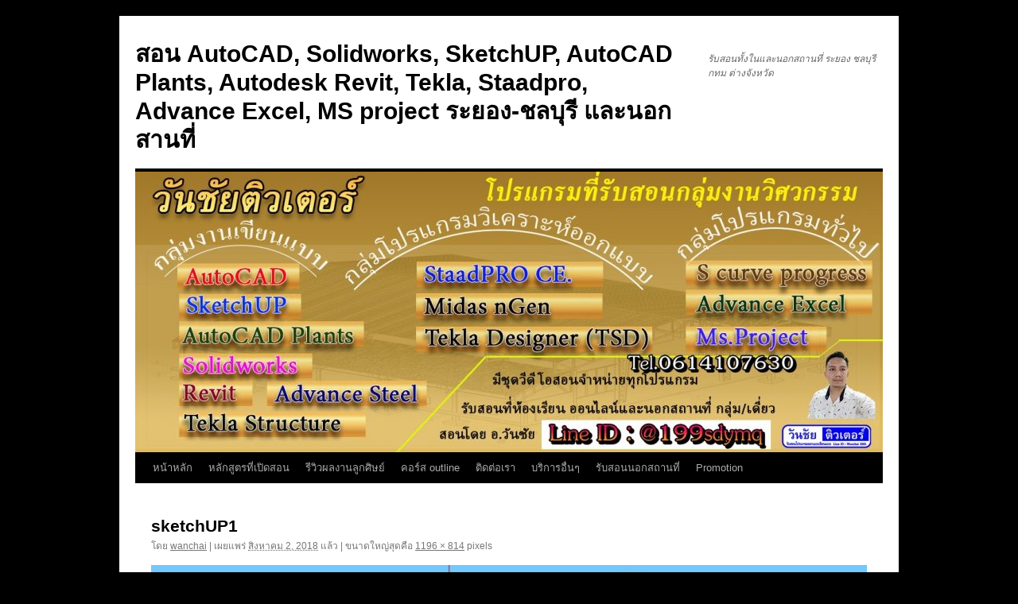

--- FILE ---
content_type: text/html; charset=UTF-8
request_url: http://www.xn--b3c3a2ar4cc.net/sketchup1-3/
body_size: 11200
content:
<!DOCTYPE html>
<html lang="th"
	prefix="og: https://ogp.me/ns#" >
<head>
<meta charset="UTF-8" />

<link rel="profile" href="http://gmpg.org/xfn/11" />
<link rel="stylesheet" type="text/css" media="all" href="http://www.xn--b3c3a2ar4cc.net/wp-content/themes/twentyten/style.css" />
<link rel="pingback" href="http://www.xn--b3c3a2ar4cc.net/xmlrpc.php" />

		<!-- All in One SEO 4.0.18 -->
		<title>sketchUP1 | สอน AutoCAD, Solidworks, SketchUP, AutoCAD Plants, Autodesk Revit, Tekla, Staadpro, Advance Excel, MS project ระยอง-ชลบุรี และนอกสานที่</title>
		<meta property="og:site_name" content="สอน AutoCAD, Solidworks, SketchUP, AutoCAD Plants, Autodesk Revit, Tekla, Staadpro, Advance Excel, MS project ระยอง-ชลบุรี และนอกสานที่ | รับสอนทั้งในและนอกสถานที่ ระยอง ชลบุรี กทม ต่างจังหวัด" />
		<meta property="og:type" content="article" />
		<meta property="og:title" content="sketchUP1 | สอน AutoCAD, Solidworks, SketchUP, AutoCAD Plants, Autodesk Revit, Tekla, Staadpro, Advance Excel, MS project ระยอง-ชลบุรี และนอกสานที่" />
		<meta property="article:published_time" content="2018-08-02T02:53:33Z" />
		<meta property="article:modified_time" content="2018-08-02T02:53:33Z" />
		<meta property="twitter:card" content="summary" />
		<meta property="twitter:domain" content="www.xn--b3c3a2ar4cc.net" />
		<meta property="twitter:title" content="sketchUP1 | สอน AutoCAD, Solidworks, SketchUP, AutoCAD Plants, Autodesk Revit, Tekla, Staadpro, Advance Excel, MS project ระยอง-ชลบุรี และนอกสานที่" />
		<meta name="google" content="nositelinkssearchbox" />
		<script type="application/ld+json" class="aioseo-schema">
			{"@context":"https:\/\/schema.org","@graph":[{"@type":"WebSite","@id":"https:\/\/www.xn--b3c3a2ar4cc.net\/#website","url":"https:\/\/www.xn--b3c3a2ar4cc.net\/","name":"\u0e2a\u0e2d\u0e19 AutoCAD, Solidworks, SketchUP, AutoCAD Plants, Autodesk Revit, Tekla, Staadpro, Advance Excel, MS project \u0e23\u0e30\u0e22\u0e2d\u0e07-\u0e0a\u0e25\u0e1a\u0e38\u0e23\u0e35 \u0e41\u0e25\u0e30\u0e19\u0e2d\u0e01\u0e2a\u0e32\u0e19\u0e17\u0e35\u0e48","description":"\u0e23\u0e31\u0e1a\u0e2a\u0e2d\u0e19\u0e17\u0e31\u0e49\u0e07\u0e43\u0e19\u0e41\u0e25\u0e30\u0e19\u0e2d\u0e01\u0e2a\u0e16\u0e32\u0e19\u0e17\u0e35\u0e48 \u0e23\u0e30\u0e22\u0e2d\u0e07 \u0e0a\u0e25\u0e1a\u0e38\u0e23\u0e35 \u0e01\u0e17\u0e21 \u0e15\u0e48\u0e32\u0e07\u0e08\u0e31\u0e07\u0e2b\u0e27\u0e31\u0e14","publisher":{"@id":"https:\/\/www.xn--b3c3a2ar4cc.net\/#organization"}},{"@type":"Organization","@id":"https:\/\/www.xn--b3c3a2ar4cc.net\/#organization","name":"\u0e2a\u0e2d\u0e19 AutoCAD, Solidworks, SketchUP, AutoCAD Plants, Autodesk Revit, Tekla, Staadpro, Advance Excel, MS project \u0e23\u0e30\u0e22\u0e2d\u0e07-\u0e0a\u0e25\u0e1a\u0e38\u0e23\u0e35 \u0e41\u0e25\u0e30\u0e19\u0e2d\u0e01\u0e2a\u0e32\u0e19\u0e17\u0e35\u0e48","url":"https:\/\/www.xn--b3c3a2ar4cc.net\/"},{"@type":"BreadcrumbList","@id":"https:\/\/www.xn--b3c3a2ar4cc.net\/sketchup1-3\/#breadcrumblist","itemListElement":[{"@type":"ListItem","@id":"https:\/\/www.xn--b3c3a2ar4cc.net\/#listItem","position":"1","item":{"@id":"https:\/\/www.xn--b3c3a2ar4cc.net\/#item","name":"Home","description":"Program \u0e17\u0e35\u0e48\u0e23\u0e31\u0e1a\u0e2a\u0e2d\u0e19 Autocad Sketchup Tekla Solidworks Staadpro","url":"https:\/\/www.xn--b3c3a2ar4cc.net\/"},"nextItem":"https:\/\/www.xn--b3c3a2ar4cc.net\/sketchup1-3\/#listItem"},{"@type":"ListItem","@id":"https:\/\/www.xn--b3c3a2ar4cc.net\/sketchup1-3\/#listItem","position":"2","item":{"@id":"https:\/\/www.xn--b3c3a2ar4cc.net\/sketchup1-3\/#item","name":"sketchUP1","url":"https:\/\/www.xn--b3c3a2ar4cc.net\/sketchup1-3\/"},"previousItem":"https:\/\/www.xn--b3c3a2ar4cc.net\/#listItem"}]},{"@type":"Person","@id":"https:\/\/www.xn--b3c3a2ar4cc.net\/author\/wanchai\/#author","url":"https:\/\/www.xn--b3c3a2ar4cc.net\/author\/wanchai\/","name":"wanchai","image":{"@type":"ImageObject","@id":"https:\/\/www.xn--b3c3a2ar4cc.net\/sketchup1-3\/#authorImage","url":"http:\/\/1.gravatar.com\/avatar\/7e6fb51fa563b204fbba2ce3fbeaab48?s=96&d=mm&r=g","width":"96","height":"96","caption":"wanchai"}},{"@type":"ItemPage","@id":"https:\/\/www.xn--b3c3a2ar4cc.net\/sketchup1-3\/#itempage","url":"https:\/\/www.xn--b3c3a2ar4cc.net\/sketchup1-3\/","name":"sketchUP1 | \u0e2a\u0e2d\u0e19 AutoCAD, Solidworks, SketchUP, AutoCAD Plants, Autodesk Revit, Tekla, Staadpro, Advance Excel, MS project \u0e23\u0e30\u0e22\u0e2d\u0e07-\u0e0a\u0e25\u0e1a\u0e38\u0e23\u0e35 \u0e41\u0e25\u0e30\u0e19\u0e2d\u0e01\u0e2a\u0e32\u0e19\u0e17\u0e35\u0e48","inLanguage":"th","isPartOf":{"@id":"https:\/\/www.xn--b3c3a2ar4cc.net\/#website"},"breadcrumb":{"@id":"https:\/\/www.xn--b3c3a2ar4cc.net\/sketchup1-3\/#breadcrumblist"},"author":"https:\/\/www.xn--b3c3a2ar4cc.net\/sketchup1-3\/#author","creator":"https:\/\/www.xn--b3c3a2ar4cc.net\/sketchup1-3\/#author","datePublished":"2018-08-02T02:53:33+07:00","dateModified":"2018-08-02T02:53:33+07:00"}]}
		</script>
		<!-- All in One SEO -->

<link rel="alternate" type="application/rss+xml" title="สอน AutoCAD, Solidworks, SketchUP, AutoCAD Plants, Autodesk Revit, Tekla, Staadpro, Advance Excel, MS project ระยอง-ชลบุรี และนอกสานที่ &raquo; ฟีด" href="https://www.xn--b3c3a2ar4cc.net/feed/" />
<link rel="alternate" type="application/rss+xml" title="สอน AutoCAD, Solidworks, SketchUP, AutoCAD Plants, Autodesk Revit, Tekla, Staadpro, Advance Excel, MS project ระยอง-ชลบุรี และนอกสานที่ &raquo; ฟีดความเห็น" href="https://www.xn--b3c3a2ar4cc.net/comments/feed/" />
<link rel="alternate" type="application/rss+xml" title="สอน AutoCAD, Solidworks, SketchUP, AutoCAD Plants, Autodesk Revit, Tekla, Staadpro, Advance Excel, MS project ระยอง-ชลบุรี และนอกสานที่ &raquo; sketchUP1 ฟีดความเห็น" href="https://www.xn--b3c3a2ar4cc.net/feed/?attachment_id=651" />
<script type="text/javascript">
window._wpemojiSettings = {"baseUrl":"https:\/\/s.w.org\/images\/core\/emoji\/14.0.0\/72x72\/","ext":".png","svgUrl":"https:\/\/s.w.org\/images\/core\/emoji\/14.0.0\/svg\/","svgExt":".svg","source":{"concatemoji":"http:\/\/www.xn--b3c3a2ar4cc.net\/wp-includes\/js\/wp-emoji-release.min.js?ver=6.2.8"}};
/*! This file is auto-generated */
!function(e,a,t){var n,r,o,i=a.createElement("canvas"),p=i.getContext&&i.getContext("2d");function s(e,t){p.clearRect(0,0,i.width,i.height),p.fillText(e,0,0);e=i.toDataURL();return p.clearRect(0,0,i.width,i.height),p.fillText(t,0,0),e===i.toDataURL()}function c(e){var t=a.createElement("script");t.src=e,t.defer=t.type="text/javascript",a.getElementsByTagName("head")[0].appendChild(t)}for(o=Array("flag","emoji"),t.supports={everything:!0,everythingExceptFlag:!0},r=0;r<o.length;r++)t.supports[o[r]]=function(e){if(p&&p.fillText)switch(p.textBaseline="top",p.font="600 32px Arial",e){case"flag":return s("\ud83c\udff3\ufe0f\u200d\u26a7\ufe0f","\ud83c\udff3\ufe0f\u200b\u26a7\ufe0f")?!1:!s("\ud83c\uddfa\ud83c\uddf3","\ud83c\uddfa\u200b\ud83c\uddf3")&&!s("\ud83c\udff4\udb40\udc67\udb40\udc62\udb40\udc65\udb40\udc6e\udb40\udc67\udb40\udc7f","\ud83c\udff4\u200b\udb40\udc67\u200b\udb40\udc62\u200b\udb40\udc65\u200b\udb40\udc6e\u200b\udb40\udc67\u200b\udb40\udc7f");case"emoji":return!s("\ud83e\udef1\ud83c\udffb\u200d\ud83e\udef2\ud83c\udfff","\ud83e\udef1\ud83c\udffb\u200b\ud83e\udef2\ud83c\udfff")}return!1}(o[r]),t.supports.everything=t.supports.everything&&t.supports[o[r]],"flag"!==o[r]&&(t.supports.everythingExceptFlag=t.supports.everythingExceptFlag&&t.supports[o[r]]);t.supports.everythingExceptFlag=t.supports.everythingExceptFlag&&!t.supports.flag,t.DOMReady=!1,t.readyCallback=function(){t.DOMReady=!0},t.supports.everything||(n=function(){t.readyCallback()},a.addEventListener?(a.addEventListener("DOMContentLoaded",n,!1),e.addEventListener("load",n,!1)):(e.attachEvent("onload",n),a.attachEvent("onreadystatechange",function(){"complete"===a.readyState&&t.readyCallback()})),(e=t.source||{}).concatemoji?c(e.concatemoji):e.wpemoji&&e.twemoji&&(c(e.twemoji),c(e.wpemoji)))}(window,document,window._wpemojiSettings);
</script>
<style type="text/css">
img.wp-smiley,
img.emoji {
	display: inline !important;
	border: none !important;
	box-shadow: none !important;
	height: 1em !important;
	width: 1em !important;
	margin: 0 0.07em !important;
	vertical-align: -0.1em !important;
	background: none !important;
	padding: 0 !important;
}
</style>
	<link rel='stylesheet' id='wp-block-library-css' href='http://www.xn--b3c3a2ar4cc.net/wp-includes/css/dist/block-library/style.min.css?ver=6.2.8' type='text/css' media='all' />
<link rel='stylesheet' id='wc-block-style-css' href='http://www.xn--b3c3a2ar4cc.net/wp-content/plugins/woocommerce/packages/woocommerce-blocks/build/style.css?ver=2.5.14' type='text/css' media='all' />
<link rel='stylesheet' id='classic-theme-styles-css' href='http://www.xn--b3c3a2ar4cc.net/wp-includes/css/classic-themes.min.css?ver=6.2.8' type='text/css' media='all' />
<style id='global-styles-inline-css' type='text/css'>
body{--wp--preset--color--black: #000000;--wp--preset--color--cyan-bluish-gray: #abb8c3;--wp--preset--color--white: #ffffff;--wp--preset--color--pale-pink: #f78da7;--wp--preset--color--vivid-red: #cf2e2e;--wp--preset--color--luminous-vivid-orange: #ff6900;--wp--preset--color--luminous-vivid-amber: #fcb900;--wp--preset--color--light-green-cyan: #7bdcb5;--wp--preset--color--vivid-green-cyan: #00d084;--wp--preset--color--pale-cyan-blue: #8ed1fc;--wp--preset--color--vivid-cyan-blue: #0693e3;--wp--preset--color--vivid-purple: #9b51e0;--wp--preset--gradient--vivid-cyan-blue-to-vivid-purple: linear-gradient(135deg,rgba(6,147,227,1) 0%,rgb(155,81,224) 100%);--wp--preset--gradient--light-green-cyan-to-vivid-green-cyan: linear-gradient(135deg,rgb(122,220,180) 0%,rgb(0,208,130) 100%);--wp--preset--gradient--luminous-vivid-amber-to-luminous-vivid-orange: linear-gradient(135deg,rgba(252,185,0,1) 0%,rgba(255,105,0,1) 100%);--wp--preset--gradient--luminous-vivid-orange-to-vivid-red: linear-gradient(135deg,rgba(255,105,0,1) 0%,rgb(207,46,46) 100%);--wp--preset--gradient--very-light-gray-to-cyan-bluish-gray: linear-gradient(135deg,rgb(238,238,238) 0%,rgb(169,184,195) 100%);--wp--preset--gradient--cool-to-warm-spectrum: linear-gradient(135deg,rgb(74,234,220) 0%,rgb(151,120,209) 20%,rgb(207,42,186) 40%,rgb(238,44,130) 60%,rgb(251,105,98) 80%,rgb(254,248,76) 100%);--wp--preset--gradient--blush-light-purple: linear-gradient(135deg,rgb(255,206,236) 0%,rgb(152,150,240) 100%);--wp--preset--gradient--blush-bordeaux: linear-gradient(135deg,rgb(254,205,165) 0%,rgb(254,45,45) 50%,rgb(107,0,62) 100%);--wp--preset--gradient--luminous-dusk: linear-gradient(135deg,rgb(255,203,112) 0%,rgb(199,81,192) 50%,rgb(65,88,208) 100%);--wp--preset--gradient--pale-ocean: linear-gradient(135deg,rgb(255,245,203) 0%,rgb(182,227,212) 50%,rgb(51,167,181) 100%);--wp--preset--gradient--electric-grass: linear-gradient(135deg,rgb(202,248,128) 0%,rgb(113,206,126) 100%);--wp--preset--gradient--midnight: linear-gradient(135deg,rgb(2,3,129) 0%,rgb(40,116,252) 100%);--wp--preset--duotone--dark-grayscale: url('#wp-duotone-dark-grayscale');--wp--preset--duotone--grayscale: url('#wp-duotone-grayscale');--wp--preset--duotone--purple-yellow: url('#wp-duotone-purple-yellow');--wp--preset--duotone--blue-red: url('#wp-duotone-blue-red');--wp--preset--duotone--midnight: url('#wp-duotone-midnight');--wp--preset--duotone--magenta-yellow: url('#wp-duotone-magenta-yellow');--wp--preset--duotone--purple-green: url('#wp-duotone-purple-green');--wp--preset--duotone--blue-orange: url('#wp-duotone-blue-orange');--wp--preset--font-size--small: 13px;--wp--preset--font-size--medium: 20px;--wp--preset--font-size--large: 36px;--wp--preset--font-size--x-large: 42px;--wp--preset--spacing--20: 0.44rem;--wp--preset--spacing--30: 0.67rem;--wp--preset--spacing--40: 1rem;--wp--preset--spacing--50: 1.5rem;--wp--preset--spacing--60: 2.25rem;--wp--preset--spacing--70: 3.38rem;--wp--preset--spacing--80: 5.06rem;--wp--preset--shadow--natural: 6px 6px 9px rgba(0, 0, 0, 0.2);--wp--preset--shadow--deep: 12px 12px 50px rgba(0, 0, 0, 0.4);--wp--preset--shadow--sharp: 6px 6px 0px rgba(0, 0, 0, 0.2);--wp--preset--shadow--outlined: 6px 6px 0px -3px rgba(255, 255, 255, 1), 6px 6px rgba(0, 0, 0, 1);--wp--preset--shadow--crisp: 6px 6px 0px rgba(0, 0, 0, 1);}:where(.is-layout-flex){gap: 0.5em;}body .is-layout-flow > .alignleft{float: left;margin-inline-start: 0;margin-inline-end: 2em;}body .is-layout-flow > .alignright{float: right;margin-inline-start: 2em;margin-inline-end: 0;}body .is-layout-flow > .aligncenter{margin-left: auto !important;margin-right: auto !important;}body .is-layout-constrained > .alignleft{float: left;margin-inline-start: 0;margin-inline-end: 2em;}body .is-layout-constrained > .alignright{float: right;margin-inline-start: 2em;margin-inline-end: 0;}body .is-layout-constrained > .aligncenter{margin-left: auto !important;margin-right: auto !important;}body .is-layout-constrained > :where(:not(.alignleft):not(.alignright):not(.alignfull)){max-width: var(--wp--style--global--content-size);margin-left: auto !important;margin-right: auto !important;}body .is-layout-constrained > .alignwide{max-width: var(--wp--style--global--wide-size);}body .is-layout-flex{display: flex;}body .is-layout-flex{flex-wrap: wrap;align-items: center;}body .is-layout-flex > *{margin: 0;}:where(.wp-block-columns.is-layout-flex){gap: 2em;}.has-black-color{color: var(--wp--preset--color--black) !important;}.has-cyan-bluish-gray-color{color: var(--wp--preset--color--cyan-bluish-gray) !important;}.has-white-color{color: var(--wp--preset--color--white) !important;}.has-pale-pink-color{color: var(--wp--preset--color--pale-pink) !important;}.has-vivid-red-color{color: var(--wp--preset--color--vivid-red) !important;}.has-luminous-vivid-orange-color{color: var(--wp--preset--color--luminous-vivid-orange) !important;}.has-luminous-vivid-amber-color{color: var(--wp--preset--color--luminous-vivid-amber) !important;}.has-light-green-cyan-color{color: var(--wp--preset--color--light-green-cyan) !important;}.has-vivid-green-cyan-color{color: var(--wp--preset--color--vivid-green-cyan) !important;}.has-pale-cyan-blue-color{color: var(--wp--preset--color--pale-cyan-blue) !important;}.has-vivid-cyan-blue-color{color: var(--wp--preset--color--vivid-cyan-blue) !important;}.has-vivid-purple-color{color: var(--wp--preset--color--vivid-purple) !important;}.has-black-background-color{background-color: var(--wp--preset--color--black) !important;}.has-cyan-bluish-gray-background-color{background-color: var(--wp--preset--color--cyan-bluish-gray) !important;}.has-white-background-color{background-color: var(--wp--preset--color--white) !important;}.has-pale-pink-background-color{background-color: var(--wp--preset--color--pale-pink) !important;}.has-vivid-red-background-color{background-color: var(--wp--preset--color--vivid-red) !important;}.has-luminous-vivid-orange-background-color{background-color: var(--wp--preset--color--luminous-vivid-orange) !important;}.has-luminous-vivid-amber-background-color{background-color: var(--wp--preset--color--luminous-vivid-amber) !important;}.has-light-green-cyan-background-color{background-color: var(--wp--preset--color--light-green-cyan) !important;}.has-vivid-green-cyan-background-color{background-color: var(--wp--preset--color--vivid-green-cyan) !important;}.has-pale-cyan-blue-background-color{background-color: var(--wp--preset--color--pale-cyan-blue) !important;}.has-vivid-cyan-blue-background-color{background-color: var(--wp--preset--color--vivid-cyan-blue) !important;}.has-vivid-purple-background-color{background-color: var(--wp--preset--color--vivid-purple) !important;}.has-black-border-color{border-color: var(--wp--preset--color--black) !important;}.has-cyan-bluish-gray-border-color{border-color: var(--wp--preset--color--cyan-bluish-gray) !important;}.has-white-border-color{border-color: var(--wp--preset--color--white) !important;}.has-pale-pink-border-color{border-color: var(--wp--preset--color--pale-pink) !important;}.has-vivid-red-border-color{border-color: var(--wp--preset--color--vivid-red) !important;}.has-luminous-vivid-orange-border-color{border-color: var(--wp--preset--color--luminous-vivid-orange) !important;}.has-luminous-vivid-amber-border-color{border-color: var(--wp--preset--color--luminous-vivid-amber) !important;}.has-light-green-cyan-border-color{border-color: var(--wp--preset--color--light-green-cyan) !important;}.has-vivid-green-cyan-border-color{border-color: var(--wp--preset--color--vivid-green-cyan) !important;}.has-pale-cyan-blue-border-color{border-color: var(--wp--preset--color--pale-cyan-blue) !important;}.has-vivid-cyan-blue-border-color{border-color: var(--wp--preset--color--vivid-cyan-blue) !important;}.has-vivid-purple-border-color{border-color: var(--wp--preset--color--vivid-purple) !important;}.has-vivid-cyan-blue-to-vivid-purple-gradient-background{background: var(--wp--preset--gradient--vivid-cyan-blue-to-vivid-purple) !important;}.has-light-green-cyan-to-vivid-green-cyan-gradient-background{background: var(--wp--preset--gradient--light-green-cyan-to-vivid-green-cyan) !important;}.has-luminous-vivid-amber-to-luminous-vivid-orange-gradient-background{background: var(--wp--preset--gradient--luminous-vivid-amber-to-luminous-vivid-orange) !important;}.has-luminous-vivid-orange-to-vivid-red-gradient-background{background: var(--wp--preset--gradient--luminous-vivid-orange-to-vivid-red) !important;}.has-very-light-gray-to-cyan-bluish-gray-gradient-background{background: var(--wp--preset--gradient--very-light-gray-to-cyan-bluish-gray) !important;}.has-cool-to-warm-spectrum-gradient-background{background: var(--wp--preset--gradient--cool-to-warm-spectrum) !important;}.has-blush-light-purple-gradient-background{background: var(--wp--preset--gradient--blush-light-purple) !important;}.has-blush-bordeaux-gradient-background{background: var(--wp--preset--gradient--blush-bordeaux) !important;}.has-luminous-dusk-gradient-background{background: var(--wp--preset--gradient--luminous-dusk) !important;}.has-pale-ocean-gradient-background{background: var(--wp--preset--gradient--pale-ocean) !important;}.has-electric-grass-gradient-background{background: var(--wp--preset--gradient--electric-grass) !important;}.has-midnight-gradient-background{background: var(--wp--preset--gradient--midnight) !important;}.has-small-font-size{font-size: var(--wp--preset--font-size--small) !important;}.has-medium-font-size{font-size: var(--wp--preset--font-size--medium) !important;}.has-large-font-size{font-size: var(--wp--preset--font-size--large) !important;}.has-x-large-font-size{font-size: var(--wp--preset--font-size--x-large) !important;}
.wp-block-navigation a:where(:not(.wp-element-button)){color: inherit;}
:where(.wp-block-columns.is-layout-flex){gap: 2em;}
.wp-block-pullquote{font-size: 1.5em;line-height: 1.6;}
</style>
<link rel='stylesheet' id='bwg_fonts-css' href='http://www.xn--b3c3a2ar4cc.net/wp-content/plugins/photo-gallery/css/bwg-fonts/fonts.css?ver=0.0.1' type='text/css' media='all' />
<link rel='stylesheet' id='sumoselect-css' href='http://www.xn--b3c3a2ar4cc.net/wp-content/plugins/photo-gallery/css/sumoselect.min.css?ver=3.0.3' type='text/css' media='all' />
<link rel='stylesheet' id='mCustomScrollbar-css' href='http://www.xn--b3c3a2ar4cc.net/wp-content/plugins/photo-gallery/css/jquery.mCustomScrollbar.min.css?ver=1.5.68' type='text/css' media='all' />
<link rel='stylesheet' id='bwg_frontend-css' href='http://www.xn--b3c3a2ar4cc.net/wp-content/plugins/photo-gallery/css/styles.min.css?ver=1.5.68' type='text/css' media='all' />
<link rel='stylesheet' id='woocommerce-layout-css' href='http://www.xn--b3c3a2ar4cc.net/wp-content/plugins/woocommerce/assets/css/woocommerce-layout.css?ver=3.9.5' type='text/css' media='all' />
<style id='woocommerce-layout-inline-css' type='text/css'>

	.infinite-scroll .woocommerce-pagination {
		display: none;
	}
</style>
<link rel='stylesheet' id='woocommerce-smallscreen-css' href='http://www.xn--b3c3a2ar4cc.net/wp-content/plugins/woocommerce/assets/css/woocommerce-smallscreen.css?ver=3.9.5' type='text/css' media='only screen and (max-width: 768px)' />
<link rel='stylesheet' id='woocommerce-general-css' href='http://www.xn--b3c3a2ar4cc.net/wp-content/plugins/woocommerce/assets/css/woocommerce.css?ver=3.9.5' type='text/css' media='all' />
<style id='woocommerce-inline-inline-css' type='text/css'>
.woocommerce form .form-row .required { visibility: visible; }
</style>
<link rel='stylesheet' id='wc-gateway-ppec-frontend-css' href='http://www.xn--b3c3a2ar4cc.net/wp-content/plugins/woocommerce-gateway-paypal-express-checkout/assets/css/wc-gateway-ppec-frontend.css?ver=6.2.8' type='text/css' media='all' />
<!--n2css--><script type='text/javascript' src='http://www.xn--b3c3a2ar4cc.net/wp-includes/js/jquery/jquery.min.js?ver=3.6.4' id='jquery-core-js'></script>
<script type='text/javascript' src='http://www.xn--b3c3a2ar4cc.net/wp-includes/js/jquery/jquery-migrate.min.js?ver=3.4.0' id='jquery-migrate-js'></script>
<script type='text/javascript' src='http://www.xn--b3c3a2ar4cc.net/wp-content/plugins/photo-gallery/js/jquery.sumoselect.min.js?ver=3.0.3' id='sumoselect-js'></script>
<script type='text/javascript' src='http://www.xn--b3c3a2ar4cc.net/wp-content/plugins/photo-gallery/js/jquery.mobile.min.js?ver=1.4.5' id='jquery-mobile-js'></script>
<script type='text/javascript' src='http://www.xn--b3c3a2ar4cc.net/wp-content/plugins/photo-gallery/js/jquery.mCustomScrollbar.concat.min.js?ver=1.5.68' id='mCustomScrollbar-js'></script>
<script type='text/javascript' src='http://www.xn--b3c3a2ar4cc.net/wp-content/plugins/photo-gallery/js/jquery.fullscreen-0.4.1.min.js?ver=0.4.1' id='jquery-fullscreen-js'></script>
<script type='text/javascript' id='bwg_frontend-js-extra'>
/* <![CDATA[ */
var bwg_objectsL10n = {"bwg_field_required":"field is required.","bwg_mail_validation":"\u0e19\u0e35\u0e49\u0e44\u0e21\u0e48\u0e44\u0e14\u0e49\u0e17\u0e35\u0e48\u0e2d\u0e22\u0e39\u0e48\u0e2d\u0e35\u0e40\u0e21\u0e25\u0e17\u0e35\u0e48\u0e16\u0e39\u0e01\u0e15\u0e49\u0e2d\u0e07","bwg_search_result":"\u0e21\u0e35\u0e20\u0e32\u0e1e\u0e17\u0e35\u0e48\u0e15\u0e23\u0e07\u0e01\u0e31\u0e1a\u0e01\u0e32\u0e23\u0e04\u0e49\u0e19\u0e2b\u0e32\u0e02\u0e2d\u0e07\u0e04\u0e38\u0e13\u0e44\u0e21\u0e48","bwg_select_tag":"Select Tag","bwg_order_by":"Order By","bwg_search":"\u0e04\u0e49\u0e19\u0e2b\u0e32","bwg_show_ecommerce":"Show Ecommerce","bwg_hide_ecommerce":"Hide Ecommerce","bwg_show_comments":"\u0e41\u0e2a\u0e14\u0e07\u0e04\u0e27\u0e32\u0e21\u0e40\u0e2b\u0e47\u0e19","bwg_hide_comments":"\u0e0b\u0e48\u0e2d\u0e19\u0e04\u0e27\u0e32\u0e21\u0e04\u0e34\u0e14\u0e40\u0e2b\u0e47\u0e19","bwg_restore":"\u0e1f\u0e37\u0e49\u0e19\u0e1f\u0e39","bwg_maximize":"\u0e40\u0e1e\u0e34\u0e48\u0e21","bwg_fullscreen":"\u0e40\u0e15\u0e47\u0e21\u0e08\u0e2d","bwg_exit_fullscreen":"\u0e2d\u0e2d\u0e01\u0e40\u0e15\u0e47\u0e21\u0e08\u0e2d","bwg_search_tag":"SEARCH...","bwg_tag_no_match":"No tags found","bwg_all_tags_selected":"All tags selected","bwg_tags_selected":"tags selected","play":"Play","pause":"\u0e2b\u0e22\u0e38\u0e14","is_pro":"","bwg_play":"Play","bwg_pause":"\u0e2b\u0e22\u0e38\u0e14","bwg_hide_info":"\u0e0b\u0e48\u0e2d\u0e19\u0e02\u0e49\u0e2d\u0e21\u0e39\u0e25","bwg_show_info":"\u0e41\u0e2a\u0e14\u0e07\u0e02\u0e49\u0e2d\u0e21\u0e39\u0e25 ","bwg_hide_rating":"\u0e04\u0e30\u0e41\u0e19\u0e19\u0e0b\u0e48\u0e2d\u0e19","bwg_show_rating":"\u0e41\u0e2a\u0e14\u0e07\u0e04\u0e30\u0e41\u0e19\u0e19 ","ok":"Ok","cancel":"Cancel","select_all":"Select all","lazy_load":"0","lazy_loader":"http:\/\/www.xn--b3c3a2ar4cc.net\/wp-content\/plugins\/photo-gallery\/images\/ajax_loader.png","front_ajax":"0"};
/* ]]> */
</script>
<script type='text/javascript' src='http://www.xn--b3c3a2ar4cc.net/wp-content/plugins/photo-gallery/js/scripts.min.js?ver=1.5.68' id='bwg_frontend-js'></script>
<link rel="https://api.w.org/" href="https://www.xn--b3c3a2ar4cc.net/wp-json/" /><link rel="alternate" type="application/json" href="https://www.xn--b3c3a2ar4cc.net/wp-json/wp/v2/media/651" /><link rel="EditURI" type="application/rsd+xml" title="RSD" href="https://www.xn--b3c3a2ar4cc.net/xmlrpc.php?rsd" />
<link rel="wlwmanifest" type="application/wlwmanifest+xml" href="http://www.xn--b3c3a2ar4cc.net/wp-includes/wlwmanifest.xml" />
<meta name="generator" content="WordPress 6.2.8" />
<meta name="generator" content="WooCommerce 3.9.5" />
<link rel='shortlink' href='https://www.xn--b3c3a2ar4cc.net/?p=651' />
<link rel="alternate" type="application/json+oembed" href="https://www.xn--b3c3a2ar4cc.net/wp-json/oembed/1.0/embed?url=https%3A%2F%2Fwww.xn--b3c3a2ar4cc.net%2Fsketchup1-3%2F" />
<link rel="alternate" type="text/xml+oembed" href="https://www.xn--b3c3a2ar4cc.net/wp-json/oembed/1.0/embed?url=https%3A%2F%2Fwww.xn--b3c3a2ar4cc.net%2Fsketchup1-3%2F&#038;format=xml" />
	<noscript><style>.woocommerce-product-gallery{ opacity: 1 !important; }</style></noscript>
	<style type="text/css" id="custom-background-css">
body.custom-background { background-color: #000000; }
</style>
	<link rel="icon" href="https://www.xn--b3c3a2ar4cc.net/wp-content/uploads/2017/03/cropped-325217-32x32.jpg" sizes="32x32" />
<link rel="icon" href="https://www.xn--b3c3a2ar4cc.net/wp-content/uploads/2017/03/cropped-325217-192x192.jpg" sizes="192x192" />
<link rel="apple-touch-icon" href="https://www.xn--b3c3a2ar4cc.net/wp-content/uploads/2017/03/cropped-325217-180x180.jpg" />
<meta name="msapplication-TileImage" content="https://www.xn--b3c3a2ar4cc.net/wp-content/uploads/2017/03/cropped-325217-270x270.jpg" />
</head>

<body class="attachment attachment-template-default single single-attachment postid-651 attachmentid-651 attachment-jpeg custom-background theme-twentyten woocommerce-no-js">
<div id="wrapper" class="hfeed">
	<div id="header">
		<div id="masthead">
			<div id="branding" role="banner">
								<div id="site-title">
					<span>
						<a href="https://www.xn--b3c3a2ar4cc.net/" title="สอน AutoCAD, Solidworks, SketchUP, AutoCAD Plants, Autodesk Revit, Tekla, Staadpro, Advance Excel, MS project ระยอง-ชลบุรี และนอกสานที่" rel="home">สอน AutoCAD, Solidworks, SketchUP, AutoCAD Plants, Autodesk Revit, Tekla, Staadpro, Advance Excel, MS project ระยอง-ชลบุรี และนอกสานที่</a>
					</span>
				</div>
				<div id="site-description">รับสอนทั้งในและนอกสถานที่ ระยอง ชลบุรี กทม ต่างจังหวัด</div>

										<img src="http://www.xn--b3c3a2ar4cc.net/wp-content/uploads/2025/09/cropped-page-วันชัยติวเตอร์.jpg" width="940" height="353" alt="" />
								</div><!-- #branding -->

			<div id="access" role="navigation">
								<div class="skip-link screen-reader-text"><a href="#content" title="ข้ามไปยังเนื้อหา">ข้ามไปยังเนื้อหา</a></div>
								<div class="menu-header"><ul id="menu-%e0%b8%84%e0%b8%ad%e0%b8%a3%e0%b9%8c%e0%b8%aa%e0%b8%97%e0%b8%b5%e0%b9%88%e0%b9%80%e0%b8%9b%e0%b8%b4%e0%b8%94%e0%b8%aa%e0%b8%ad%e0%b8%99" class="menu"><li id="menu-item-195" class="menu-item menu-item-type-post_type menu-item-object-page menu-item-home menu-item-195"><a href="https://www.xn--b3c3a2ar4cc.net/%e0%b8%ab%e0%b8%99%e0%b9%89%e0%b8%b2%e0%b8%ab%e0%b8%a5%e0%b8%b1%e0%b8%81/">หน้าหลัก</a></li>
<li id="menu-item-188" class="menu-item menu-item-type-post_type menu-item-object-page menu-item-has-children menu-item-188"><a href="https://www.xn--b3c3a2ar4cc.net/%e0%b8%ab%e0%b8%a5%e0%b8%b1%e0%b8%81%e0%b8%aa%e0%b8%b9%e0%b8%95%e0%b8%a3%e0%b8%97%e0%b8%b5%e0%b9%88%e0%b9%80%e0%b8%9b%e0%b8%b4%e0%b8%94%e0%b8%aa%e0%b8%ad%e0%b8%99/">หลักสูตรที่เปิดสอน</a>
<ul class="sub-menu">
	<li id="menu-item-1027" class="menu-item menu-item-type-post_type menu-item-object-page menu-item-1027"><a href="https://www.xn--b3c3a2ar4cc.net/%e0%b9%80%e0%b8%a3%e0%b8%b5%e0%b8%a2%e0%b8%99-online-%e0%b8%9c%e0%b9%88%e0%b8%b2%e0%b8%99-zoom-%e0%b8%a3%e0%b8%b2%e0%b8%84%e0%b8%b2%e0%b8%9b%e0%b8%a3%e0%b8%b0%e0%b8%ab%e0%b8%a2%e0%b8%b1%e0%b8%94/">เรียน Online ผ่าน Zoom ราคาประหยัด</a></li>
	<li id="menu-item-185" class="menu-item menu-item-type-post_type menu-item-object-page menu-item-185"><a href="https://www.xn--b3c3a2ar4cc.net/%e0%b8%a3%e0%b8%b1%e0%b8%9a%e0%b8%aa%e0%b8%ad%e0%b8%99-%e0%b9%80%e0%b8%82%e0%b8%b5%e0%b8%a2%e0%b8%99%e0%b9%81%e0%b8%9a%e0%b8%9a-google-sketchup/">รับสอน google sketchUP</a></li>
	<li id="menu-item-186" class="menu-item menu-item-type-post_type menu-item-object-page menu-item-186"><a href="https://www.xn--b3c3a2ar4cc.net/%e0%b8%84%e0%b8%ad%e0%b8%a3%e0%b9%8c%e0%b8%aa%e0%b8%aa%e0%b8%ad%e0%b8%99-autocad-2-in-1/">สอนเขียนเเบบด้วย Auto-cad</a></li>
	<li id="menu-item-292" class="menu-item menu-item-type-post_type menu-item-object-page menu-item-292"><a href="https://www.xn--b3c3a2ar4cc.net/test-speciat-stb/">Solidworks course outline</a></li>
	<li id="menu-item-295" class="menu-item menu-item-type-post_type menu-item-object-page menu-item-295"><a href="https://www.xn--b3c3a2ar4cc.net/%e0%b8%84%e0%b8%b4%e0%b8%a7%e0%b8%95%e0%b8%b2%e0%b8%a3%e0%b8%b2%e0%b8%87%e0%b8%aa%e0%b8%ad%e0%b8%99/">คอร์ส 2 in 1 เขียนแบบบ้าน</a></li>
</ul>
</li>
<li id="menu-item-191" class="menu-item menu-item-type-post_type menu-item-object-page menu-item-191"><a href="https://www.xn--b3c3a2ar4cc.net/%e0%b8%a3%e0%b8%b5%e0%b8%a7%e0%b8%b4%e0%b8%a7%e0%b8%9c%e0%b8%a5%e0%b8%87%e0%b8%b2%e0%b8%99%e0%b8%a5%e0%b8%b9%e0%b8%81%e0%b8%a8%e0%b8%b4%e0%b8%a9%e0%b8%a2%e0%b9%8c/">รีวิวผลงานลูกศิษย์</a></li>
<li id="menu-item-190" class="menu-item menu-item-type-post_type menu-item-object-page menu-item-has-children menu-item-190"><a href="https://www.xn--b3c3a2ar4cc.net/%e0%b8%84%e0%b8%b4%e0%b8%a7%e0%b8%95%e0%b8%b2%e0%b8%a3%e0%b8%b2%e0%b8%87%e0%b8%aa%e0%b8%ad%e0%b8%99/">คอร์ส outline</a>
<ul class="sub-menu">
	<li id="menu-item-1731" class="menu-item menu-item-type-post_type menu-item-object-page menu-item-1731"><a href="https://www.xn--b3c3a2ar4cc.net/%e0%b8%ab%e0%b8%b1%e0%b8%a7%e0%b8%82%e0%b9%89%e0%b8%ad%e0%b8%84%e0%b8%ad%e0%b8%a3%e0%b9%8c%e0%b8%aa-outline-%e0%b8%81%e0%b8%b2%e0%b8%a3%e0%b9%80%e0%b8%a3%e0%b8%b5%e0%b8%a2%e0%b8%99-revit-2023-by/">หัวข้อคอร์ส outline การเรียน Revit 2023 by วันชัยติวเตอร์ 25 บทเรียน (อ.วันชัย)</a></li>
	<li id="menu-item-1732" class="menu-item menu-item-type-post_type menu-item-object-page menu-item-1732"><a href="https://www.xn--b3c3a2ar4cc.net/%e0%b8%ab%e0%b8%b1%e0%b8%a7%e0%b8%82%e0%b9%89%e0%b8%ad%e0%b8%84%e0%b8%ad%e0%b8%a3%e0%b9%8c%e0%b8%aa-outline-%e0%b8%81%e0%b8%b2%e0%b8%a3%e0%b9%80%e0%b8%a3%e0%b8%b5%e0%b8%a2%e0%b8%99-midas-n-gen-2022-by/">หัวข้อคอร์ส outline การเรียน Midas N Gen 2022 by วันชัยติวเตอร์ 22 บทเรียน (อ.วันชัย)</a></li>
	<li id="menu-item-1733" class="menu-item menu-item-type-post_type menu-item-object-page menu-item-1733"><a href="https://www.xn--b3c3a2ar4cc.net/%e0%b8%ab%e0%b8%b1%e0%b8%a7%e0%b8%82%e0%b9%89%e0%b8%ad%e0%b8%84%e0%b8%ad%e0%b8%a3%e0%b9%8c%e0%b8%aa-outline-staadpro-ce-by-%e0%b8%a7%e0%b8%b1%e0%b8%99%e0%b8%8a%e0%b8%b1%e0%b8%a2%e0%b8%95%e0%b8%b4/">หัวข้อคอร์ส Outline StaadPRO CE (by วันชัยติวเตอร์) อ.วันชัย</a></li>
	<li id="menu-item-291" class="menu-item menu-item-type-post_type menu-item-object-page menu-item-291"><a href="https://www.xn--b3c3a2ar4cc.net/test-speciat-stb/">Solidworks course outline</a></li>
	<li id="menu-item-700" class="menu-item menu-item-type-post_type menu-item-object-page menu-item-700"><a href="https://www.xn--b3c3a2ar4cc.net/course-outline-of-ms-project-2/">Course outline of Ms.Project</a></li>
	<li id="menu-item-701" class="menu-item menu-item-type-post_type menu-item-object-page menu-item-701"><a href="https://www.xn--b3c3a2ar4cc.net/course-outline-of-advance-excel/">คอร์ส Outline อบรมหลักสูตร &#8220;Advance EXCEL ประยุกต์ใช้ Excel อย่างมืออาชีพ&#8221;</a></li>
	<li id="menu-item-702" class="menu-item menu-item-type-post_type menu-item-object-page menu-item-702"><a href="https://www.xn--b3c3a2ar4cc.net/%e0%b8%84%e0%b8%ad%e0%b8%a3%e0%b9%8c%e0%b8%aa-outline-%e0%b8%ab%e0%b8%a5%e0%b8%b1%e0%b8%81%e0%b8%aa%e0%b8%b9%e0%b8%95%e0%b8%a3-%e0%b8%ad%e0%b8%ad%e0%b8%81%e0%b9%81%e0%b8%9a%e0%b8%9a%e0%b9%80/">คอร์ส Outline &#8220;หลักสูตร : ออกแบบเขียนแบบงานบ้านน็อคดาวน์, ต่อเติมบ้าน และประเมินราคา&#8221;</a></li>
	<li id="menu-item-706" class="menu-item menu-item-type-post_type menu-item-object-page menu-item-706"><a href="https://www.xn--b3c3a2ar4cc.net/%e0%b8%84%e0%b8%ad%e0%b8%a3%e0%b9%8c%e0%b8%aa-outline-%e0%b9%80%e0%b8%a3%e0%b8%b5%e0%b8%a2%e0%b8%99-solidworks-%e0%b8%aa%e0%b8%b3%e0%b8%ab%e0%b8%a3%e0%b8%b1%e0%b8%9a%e0%b8%9c%e0%b8%b9%e0%b9%89/">คอร์ส Outline เรียน Solidworks สำหรับผู้เริ่มต้น สามารถนำไปประยุกต์ใช้งานได้จริง</a></li>
	<li id="menu-item-1003" class="menu-item menu-item-type-post_type menu-item-object-page menu-item-1003"><a href="https://www.xn--b3c3a2ar4cc.net/course-outline-sketchup/">Course Outline of SketchUP &#038; Vray</a></li>
	<li id="menu-item-1008" class="menu-item menu-item-type-post_type menu-item-object-page menu-item-1008"><a href="https://www.xn--b3c3a2ar4cc.net/course-outline-of-autocad2d-3d/">Course Outline of AutoCAD2D/3D</a></li>
	<li id="menu-item-1015" class="menu-item menu-item-type-post_type menu-item-object-page menu-item-1015"><a href="https://www.xn--b3c3a2ar4cc.net/course-outline-of-tekla-steel/">Course outline of Tekla Steel</a></li>
	<li id="menu-item-1020" class="menu-item menu-item-type-post_type menu-item-object-page menu-item-1020"><a href="https://www.xn--b3c3a2ar4cc.net/course-outline-of-s-curve-progress/">Course outline of S-curve Progress</a></li>
</ul>
</li>
<li id="menu-item-187" class="menu-item menu-item-type-post_type menu-item-object-page menu-item-has-children menu-item-187"><a href="https://www.xn--b3c3a2ar4cc.net/%e0%b8%95%e0%b8%b4%e0%b8%94%e0%b8%95%e0%b9%88%e0%b8%ad%e0%b9%80%e0%b8%a3%e0%b8%b2/">ติดต่อเรา</a>
<ul class="sub-menu">
	<li id="menu-item-189" class="menu-item menu-item-type-post_type menu-item-object-page menu-item-189"><a href="https://www.xn--b3c3a2ar4cc.net/%e0%b8%97%e0%b8%b3%e0%b8%84%e0%b8%a7%e0%b8%b2%e0%b8%a1%e0%b8%a3%e0%b8%b9%e0%b9%89%e0%b8%88%e0%b8%b1%e0%b8%81%e0%b8%81%e0%b8%b1%e0%b8%9a%e0%b8%ad%e0%b8%b2%e0%b8%88%e0%b8%b2%e0%b8%a3%e0%b8%a2%e0%b9%8c/">ทำความรู้จักกับอาจารย์ผู้สอน</a></li>
	<li id="menu-item-220" class="menu-item menu-item-type-post_type menu-item-object-page menu-item-220"><a href="https://www.xn--b3c3a2ar4cc.net/%e0%b8%95%e0%b8%b4%e0%b8%94%e0%b8%95%e0%b9%88%e0%b8%ad%e0%b9%80%e0%b8%a3%e0%b8%b2/">ติดต่อเรา</a></li>
</ul>
</li>
<li id="menu-item-192" class="menu-item menu-item-type-post_type menu-item-object-page menu-item-has-children menu-item-192"><a href="https://www.xn--b3c3a2ar4cc.net/%e0%b8%9a%e0%b8%a3%e0%b8%b4%e0%b8%81%e0%b8%b2%e0%b8%a3%e0%b8%ad%e0%b8%b7%e0%b9%88%e0%b8%99%e0%b9%86/">บริการอื่นๆ</a>
<ul class="sub-menu">
	<li id="menu-item-255" class="menu-item menu-item-type-post_type menu-item-object-page menu-item-255"><a href="https://www.xn--b3c3a2ar4cc.net/other1/">สอนเพาะเห็ดฟางแบบโรงเรือน</a></li>
	<li id="menu-item-258" class="menu-item menu-item-type-post_type menu-item-object-page menu-item-258"><a href="https://www.xn--b3c3a2ar4cc.net/other-2/">other 2</a></li>
	<li id="menu-item-616" class="menu-item menu-item-type-post_type menu-item-object-page menu-item-616"><a href="https://www.xn--b3c3a2ar4cc.net/my-account/">My account</a></li>
	<li id="menu-item-617" class="menu-item menu-item-type-post_type menu-item-object-page menu-item-617"><a href="https://www.xn--b3c3a2ar4cc.net/checkout/">Checkout</a></li>
	<li id="menu-item-618" class="menu-item menu-item-type-post_type menu-item-object-page menu-item-618"><a href="https://www.xn--b3c3a2ar4cc.net/cart/">Cart</a></li>
	<li id="menu-item-619" class="menu-item menu-item-type-post_type menu-item-object-page menu-item-619"><a href="https://www.xn--b3c3a2ar4cc.net/shop/">Shop</a></li>
</ul>
</li>
<li id="menu-item-490" class="menu-item menu-item-type-post_type menu-item-object-page menu-item-490"><a href="https://www.xn--b3c3a2ar4cc.net/%e0%b8%a3%e0%b8%b1%e0%b8%9a%e0%b8%aa%e0%b8%ad%e0%b8%99%e0%b8%99%e0%b8%ad%e0%b8%81%e0%b8%aa%e0%b8%96%e0%b8%b2%e0%b8%99%e0%b8%97%e0%b8%b5%e0%b9%88/">รับสอนนอกสถานที่</a></li>
<li id="menu-item-843" class="menu-item menu-item-type-post_type menu-item-object-page menu-item-has-children menu-item-843"><a href="https://www.xn--b3c3a2ar4cc.net/promotion/">Promotion</a>
<ul class="sub-menu">
	<li id="menu-item-867" class="menu-item menu-item-type-post_type menu-item-object-page menu-item-867"><a href="https://www.xn--b3c3a2ar4cc.net/%e0%b8%a7%e0%b8%b4%e0%b8%94%e0%b8%b5%e0%b9%82%e0%b8%ad%e0%b8%aa%e0%b8%ad%e0%b8%99%e0%b8%aa%e0%b8%b3%e0%b8%ab%e0%b8%a3%e0%b8%b1%e0%b8%9a%e0%b8%84%e0%b8%99%e0%b8%a3%e0%b8%b1%e0%b8%81%e0%b8%9a%e0%b9%89/">วิดีโอสอนสำหรับคนรักบ้าน จำหน่ายวิดีโอสอนสุดคุ้ม &#8220;โปรรักบ้าน&#8221;</a></li>
	<li id="menu-item-856" class="menu-item menu-item-type-post_type menu-item-object-page menu-item-856"><a href="https://www.xn--b3c3a2ar4cc.net/%e0%b9%82%e0%b8%9b%e0%b8%a3%e0%b8%aa%e0%b8%b8%e0%b8%94%e0%b8%84%e0%b9%89%e0%b8%b8%e0%b8%a1%e0%b8%aa%e0%b9%88%e0%b8%87%e0%b8%97%e0%b9%89%e0%b8%b2%e0%b8%a2%e0%b8%9b%e0%b8%b5-2018-%e0%b8%8b%e0%b8%b7/">โปรสุดคุ้มส่งท้ายปี 2018 &#8220;ซื้อ 1 ได้ 7 โปรแกรม&#8221;</a></li>
	<li id="menu-item-866" class="menu-item menu-item-type-post_type menu-item-object-page menu-item-866"><a href="https://www.xn--b3c3a2ar4cc.net/%e0%b8%a7%e0%b8%b4%e0%b8%94%e0%b8%b5%e0%b9%82%e0%b8%ad%e0%b8%aa%e0%b8%ad%e0%b8%99%e0%b9%80%e0%b8%82%e0%b8%b5%e0%b8%a2%e0%b8%99-pressure-vessel-%e0%b8%94%e0%b9%89%e0%b8%a7%e0%b8%a2-autocad-10-%e0%b8%a7/">วิดีโอสอนเขียน Pressure Vessel ด้วย AutoCAD 10 วิดีโอและ Basic AutoCAD 69 วิดีโอ</a></li>
	<li id="menu-item-1040" class="menu-item menu-item-type-post_type menu-item-object-page menu-item-1040"><a href="https://www.xn--b3c3a2ar4cc.net/%e0%b8%a7%e0%b8%b1%e0%b8%99%e0%b8%8a%e0%b8%b1%e0%b8%a2%e0%b8%95%e0%b8%b4%e0%b8%a7%e0%b9%80%e0%b8%95%e0%b8%ad%e0%b8%a3%e0%b9%8c-%e0%b8%a3%e0%b8%b1%e0%b8%9a%e0%b8%aa%e0%b8%ad%e0%b8%99%e0%b9%81/">วันชัยติวเตอร์…รับสอนและจัดอบรม ออกแบบเขียนเเบบด้วยโปรแกรม #ราคาประหยัดเหลือเชื่อ</a></li>
</ul>
</li>
</ul></div>			</div><!-- #access -->
		</div><!-- #masthead -->
	</div><!-- #header -->

	<div id="main">

		<div id="container" class="single-attachment">
			<div id="content" role="main">

			

				
					<div id="post-651" class="post-651 attachment type-attachment status-inherit hentry">
					<h2 class="entry-title">sketchUP1</h2>

					<div class="entry-meta">
						<span class="meta-prep meta-prep-author">โดย</span> <span class="author vcard"><a class="url fn n" href="https://www.xn--b3c3a2ar4cc.net/author/wanchai/" title="ดูเรื่องทั้งหมดของ wanchai" rel="author">wanchai</a></span>							<span class="meta-sep">|</span>
							<span class="meta-prep meta-prep-entry-date">เผยแพร่</span> <span class="entry-date"><abbr class="published" title="9:53 am">สิงหาคม 2, 2018</abbr></span> แล้ว <span class="meta-sep">|</span> ขนาดใหญ่สุดคือ <a href="https://www.xn--b3c3a2ar4cc.net/wp-content/uploads/2018/08/sketchUP1.jpg" title="ลิงก์ไปยังรูปภาพขนาดใหญ่สุด">1196 &times; 814</a> pixels													</div><!-- .entry-meta -->

						<div class="entry-content">
						<div class="entry-attachment">
							<p class="attachment"><a href="https://www.xn--b3c3a2ar4cc.net/2-3/" title="sketchUP1" rel="attachment">
																	<img width="900" height="613" src="https://www.xn--b3c3a2ar4cc.net/wp-content/uploads/2018/08/sketchUP1.jpg" class="attachment-900x900 size-900x900" alt="" decoding="async" loading="lazy" srcset="https://www.xn--b3c3a2ar4cc.net/wp-content/uploads/2018/08/sketchUP1.jpg 1196w, https://www.xn--b3c3a2ar4cc.net/wp-content/uploads/2018/08/sketchUP1-300x204.jpg 300w, https://www.xn--b3c3a2ar4cc.net/wp-content/uploads/2018/08/sketchUP1-768x523.jpg 768w, https://www.xn--b3c3a2ar4cc.net/wp-content/uploads/2018/08/sketchUP1-1024x697.jpg 1024w" sizes="(max-width: 900px) 100vw, 900px" />							</a></p>

							<div id="nav-below" class="navigation">
							<div class="nav-previous"><a href='https://www.xn--b3c3a2ar4cc.net/render-autocad3d1/'>Render AutoCAD3D1</a></div>
							<div class="nav-next"><a href='https://www.xn--b3c3a2ar4cc.net/2-3/'>2</a></div>
						</div><!-- #nav-below -->
							</div><!-- .entry-attachment -->
						<div class="entry-caption">
						</div>

		
					</div><!-- .entry-content -->

					<div class="entry-utility">
						คั่นหน้า <a href="https://www.xn--b3c3a2ar4cc.net/sketchup1-3/" title="Permalink to sketchUP1" rel="bookmark">ลิงก์ถาวร</a>											</div><!-- .entry-utility -->
				</div><!-- #post-## -->


			<div id="comments">



	<div id="respond" class="comment-respond">
		<h3 id="reply-title" class="comment-reply-title">ใส่ความเห็น <small><a rel="nofollow" id="cancel-comment-reply-link" href="/sketchup1-3/#respond" style="display:none;">ยกเลิกการตอบ</a></small></h3><form action="http://www.xn--b3c3a2ar4cc.net/wp-comments-post.php" method="post" id="commentform" class="comment-form"><p class="comment-notes"><span id="email-notes">อีเมลของคุณจะไม่แสดงให้คนอื่นเห็น</span> <span class="required-field-message">ช่องข้อมูลจำเป็นถูกทำเครื่องหมาย <span class="required">*</span></span></p><p class="comment-form-comment"><label for="comment">ความเห็น <span class="required">*</span></label> <textarea id="comment" name="comment" cols="45" rows="8" maxlength="65525" required="required"></textarea></p><p class="comment-form-author"><label for="author">ชื่อ <span class="required">*</span></label> <input id="author" name="author" type="text" value="" size="30" maxlength="245" autocomplete="name" required="required" /></p>
<p class="comment-form-email"><label for="email">อีเมล <span class="required">*</span></label> <input id="email" name="email" type="text" value="" size="30" maxlength="100" aria-describedby="email-notes" autocomplete="email" required="required" /></p>
<p class="comment-form-url"><label for="url">เว็บไซต์</label> <input id="url" name="url" type="text" value="" size="30" maxlength="200" autocomplete="url" /></p>
<p class="form-submit"><input name="submit" type="submit" id="submit" class="submit" value="แสดงความเห็น" /> <input type='hidden' name='comment_post_ID' value='651' id='comment_post_ID' />
<input type='hidden' name='comment_parent' id='comment_parent' value='0' />
</p><p style="display: none;"><input type="hidden" id="akismet_comment_nonce" name="akismet_comment_nonce" value="63422a4a23" /></p><input type="hidden" id="ak_js" name="ak_js" value="16"/><textarea name="ak_hp_textarea" cols="45" rows="8" maxlength="100" style="display: none !important;"></textarea></form>	</div><!-- #respond -->
	<p class="akismet_comment_form_privacy_notice">This site uses Akismet to reduce spam. <a href="https://akismet.com/privacy/" target="_blank" rel="nofollow noopener">Learn how your comment data is processed</a>.</p>
</div><!-- #comments -->


			</div><!-- #content -->
		</div><!-- #container -->

	</div><!-- #main -->

	<div id="footer" role="contentinfo">
		<div id="colophon">



			<div id="footer-widget-area" role="complementary">

				<div id="first" class="widget-area">
					<ul class="xoxo">
						
		<li id="recent-posts-3" class="widget-container widget_recent_entries">
		<h3 class="widget-title">เรื่องล่าสุด</h3>
		<ul>
											<li>
					<a href="https://www.xn--b3c3a2ar4cc.net/%e0%b9%80%e0%b8%a3%e0%b8%b5%e0%b8%a2%e0%b8%99%e0%b8%9c%e0%b9%88%e0%b8%b2%e0%b8%99%e0%b8%a7%e0%b8%b1%e0%b8%99%e0%b9%81%e0%b8%a3%e0%b8%81-%e0%b8%81%e0%b9%87%e0%b9%81%e0%b8%97%e0%b8%9a%e0%b8%88%e0%b8%b0/">เรียนผ่านวันแรก ก็แทบจะใช้งานเป็นกันเลยทีเดียว Solidworks ขอเพียงจับหลักการได้ ต่อยอดได้สบาย คอร์สเรียนเดี่ยวกับ K.Papatpong</a>
											<span class="post-date">มกราคม 18, 2026</span>
									</li>
											<li>
					<a href="https://www.xn--b3c3a2ar4cc.net/%e0%b8%84%e0%b8%ad%e0%b8%a3%e0%b9%8c%e0%b8%aa%e0%b9%80%e0%b8%a3%e0%b8%b5%e0%b8%a2%e0%b8%99-ms-project-and-s-curve-progress-in-house-%e0%b8%aa%e0%b8%ad%e0%b8%99%e0%b8%96%e0%b8%b6%e0%b8%87%e0%b8%ad/">คอร์สเรียน Ms project and S curve progress (in-house สอนถึงออฟฟิตผู้เรียน)</a>
											<span class="post-date">มกราคม 13, 2026</span>
									</li>
											<li>
					<a href="https://www.xn--b3c3a2ar4cc.net/%e0%b8%ad%e0%b8%9a%e0%b8%9e%e0%b8%a3%e0%b8%b0%e0%b8%84%e0%b8%b8%e0%b8%93%e0%b8%aa%e0%b8%b3%e0%b8%ab%e0%b8%a3%e0%b8%b1%e0%b8%9a%e0%b8%81%e0%b8%b2%e0%b8%a3%e0%b9%82%e0%b8%ad%e0%b8%99%e0%b8%88%e0%b8%ad/">อบพระคุณสำหรับการโอนจองเรียนเดี่ยว คอร์สเรียน SketchUP+Render สามารถนำงานจริงมาเรียนได้เลย กับคุณ Nanthawat</a>
											<span class="post-date">มกราคม 4, 2026</span>
									</li>
											<li>
					<a href="https://www.xn--b3c3a2ar4cc.net/2103-2/">แจกแบบบ้านเพื่อขออนุญาติก่อสร้าง AutoCAD File, SketchUp File เป็นโมเดลที่ใช้ในห้องเรียน รวม 16 แผ่น พื้นที่ใช้สอน 96 ตารางเมตร</a>
											<span class="post-date">ธันวาคม 11, 2025</span>
									</li>
											<li>
					<a href="https://www.xn--b3c3a2ar4cc.net/key-%e0%b8%a5%e0%b8%b1%e0%b8%94-autocad/">Key ลัด AutoCAD</a>
											<span class="post-date">ธันวาคม 9, 2025</span>
									</li>
					</ul>

		</li>					</ul>
				</div><!-- #first .widget-area -->




			</div><!-- #footer-widget-area -->

			<div id="site-info">
				<a href="https://www.xn--b3c3a2ar4cc.net/" title="สอน AutoCAD, Solidworks, SketchUP, AutoCAD Plants, Autodesk Revit, Tekla, Staadpro, Advance Excel, MS project ระยอง-ชลบุรี และนอกสานที่" rel="home">
					สอน AutoCAD, Solidworks, SketchUP, AutoCAD Plants, Autodesk Revit, Tekla, Staadpro, Advance Excel, MS project ระยอง-ชลบุรี และนอกสานที่				</a>
							</div><!-- #site-info -->

			<div id="site-generator">
								<a href="https://wordpress.org/" class="imprint" title="แพลตฟอร์มการเผยแพร่ความหมายส่วนบุคคล">
					ภูมิใจเสนอโดย WordPress				</a>
			</div><!-- #site-generator -->

		</div><!-- #colophon -->
	</div><!-- #footer -->

</div><!-- #wrapper -->

<div class="wordpress-hit-counter" align="center"><img src='https://www.xn--b3c3a2ar4cc.net/wp-content/plugins/wordpress-hit-counter/styles/Classic/wpkneo/3.gif'><img src='https://www.xn--b3c3a2ar4cc.net/wp-content/plugins/wordpress-hit-counter/styles/Classic/wpkneo/0.gif'><img src='https://www.xn--b3c3a2ar4cc.net/wp-content/plugins/wordpress-hit-counter/styles/Classic/wpkneo/8.gif'><img src='https://www.xn--b3c3a2ar4cc.net/wp-content/plugins/wordpress-hit-counter/styles/Classic/wpkneo/8.gif'><img src='https://www.xn--b3c3a2ar4cc.net/wp-content/plugins/wordpress-hit-counter/styles/Classic/wpkneo/7.gif'><img src='https://www.xn--b3c3a2ar4cc.net/wp-content/plugins/wordpress-hit-counter/styles/Classic/wpkneo/5.gif'><img src='https://www.xn--b3c3a2ar4cc.net/wp-content/plugins/wordpress-hit-counter/styles/Classic/wpkneo/3.gif'></div>	<script type="text/javascript">
		var c = document.body.className;
		c = c.replace(/woocommerce-no-js/, 'woocommerce-js');
		document.body.className = c;
	</script>
	<script type='text/javascript' src='http://www.xn--b3c3a2ar4cc.net/wp-includes/js/comment-reply.min.js?ver=6.2.8' id='comment-reply-js'></script>
<script type='text/javascript' src='http://www.xn--b3c3a2ar4cc.net/wp-content/plugins/woocommerce/assets/js/jquery-blockui/jquery.blockUI.min.js?ver=2.70' id='jquery-blockui-js'></script>
<script type='text/javascript' id='wc-add-to-cart-js-extra'>
/* <![CDATA[ */
var wc_add_to_cart_params = {"ajax_url":"\/wp-admin\/admin-ajax.php","wc_ajax_url":"\/?wc-ajax=%%endpoint%%","i18n_view_cart":"View cart","cart_url":"https:\/\/www.xn--b3c3a2ar4cc.net\/cart\/","is_cart":"","cart_redirect_after_add":"no"};
/* ]]> */
</script>
<script type='text/javascript' src='http://www.xn--b3c3a2ar4cc.net/wp-content/plugins/woocommerce/assets/js/frontend/add-to-cart.min.js?ver=3.9.5' id='wc-add-to-cart-js'></script>
<script type='text/javascript' src='http://www.xn--b3c3a2ar4cc.net/wp-content/plugins/woocommerce/assets/js/js-cookie/js.cookie.min.js?ver=2.1.4' id='js-cookie-js'></script>
<script type='text/javascript' id='woocommerce-js-extra'>
/* <![CDATA[ */
var woocommerce_params = {"ajax_url":"\/wp-admin\/admin-ajax.php","wc_ajax_url":"\/?wc-ajax=%%endpoint%%"};
/* ]]> */
</script>
<script type='text/javascript' src='http://www.xn--b3c3a2ar4cc.net/wp-content/plugins/woocommerce/assets/js/frontend/woocommerce.min.js?ver=3.9.5' id='woocommerce-js'></script>
<script type='text/javascript' id='wc-cart-fragments-js-extra'>
/* <![CDATA[ */
var wc_cart_fragments_params = {"ajax_url":"\/wp-admin\/admin-ajax.php","wc_ajax_url":"\/?wc-ajax=%%endpoint%%","cart_hash_key":"wc_cart_hash_2eb8ed4ad2505781d5ae16d92065aae8","fragment_name":"wc_fragments_2eb8ed4ad2505781d5ae16d92065aae8","request_timeout":"5000"};
/* ]]> */
</script>
<script type='text/javascript' src='http://www.xn--b3c3a2ar4cc.net/wp-content/plugins/woocommerce/assets/js/frontend/cart-fragments.min.js?ver=3.9.5' id='wc-cart-fragments-js'></script>
<script type='text/javascript' id='wc-cart-fragments-js-after'>
		jQuery( 'body' ).bind( 'wc_fragments_refreshed', function() {
			var jetpackLazyImagesLoadEvent;
			try {
				jetpackLazyImagesLoadEvent = new Event( 'jetpack-lazy-images-load', {
					bubbles: true,
					cancelable: true
				} );
			} catch ( e ) {
				jetpackLazyImagesLoadEvent = document.createEvent( 'Event' )
				jetpackLazyImagesLoadEvent.initEvent( 'jetpack-lazy-images-load', true, true );
			}
			jQuery( 'body' ).get( 0 ).dispatchEvent( jetpackLazyImagesLoadEvent );
		} );
		
</script>
<script async="async" type='text/javascript' src='http://www.xn--b3c3a2ar4cc.net/wp-content/plugins/akismet/_inc/form.js?ver=4.1.8' id='akismet-form-js'></script>
</body>
</html>
